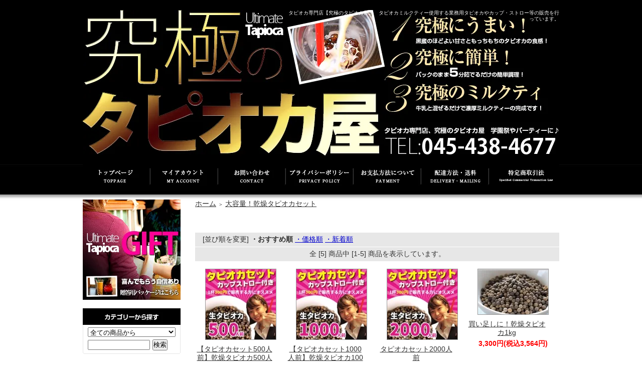

--- FILE ---
content_type: text/html; charset=EUC-JP
request_url: https://www.tapiokaya.com/?mode=cate&cbid=2407745&csid=0
body_size: 10366
content:
<!DOCTYPE html PUBLIC "-//W3C//DTD XHTML 1.0 Transitional//EN" "http://www.w3.org/TR/xhtml1/DTD/xhtml1-transitional.dtd">
<html xmlns:og="http://ogp.me/ns#" xmlns:fb="http://www.facebook.com/2008/fbml" xmlns:mixi="http://mixi-platform.com/ns#" xmlns="http://www.w3.org/1999/xhtml" xml:lang="ja" lang="ja" dir="ltr">
<head>
<meta http-equiv="content-type" content="text/html; charset=euc-jp" />
<meta http-equiv="X-UA-Compatible" content="IE=edge,chrome=1" />
<title>大容量！乾燥タピオカセット - 究極のタピオカ屋</title>
<meta name="Keywords" content="大容量！乾燥タピオカセット,タピオカ,通販,販売,究極のタピオカ屋,学園祭,文化祭" />
<meta name="Description" content="タピオカ専門店【究極のタピオカ屋】　タピオカミルクティー使用する業務用タピオカやタピオカ専用カップ・ストロー等の販売を行っています。大粒のブラックタピオカをぜひ通販で♪" />
<meta name="Author" content="究極のタピオカ屋" />
<meta name="Copyright" content="究極のタピオカ屋" />
<meta http-equiv="content-style-type" content="text/css" />
<meta http-equiv="content-script-type" content="text/javascript" />
<link rel="stylesheet" href="https://img20.shop-pro.jp/PA01194/831/css/2/index.css?cmsp_timestamp=20251107093943" type="text/css" />
<link rel="stylesheet" href="https://img20.shop-pro.jp/PA01194/831/css/2/product_list.css?cmsp_timestamp=20251107093943" type="text/css" />

<link rel="alternate" type="application/rss+xml" title="rss" href="https://www.tapiokaya.com/?mode=rss" />
<link rel="alternate" media="handheld" type="text/html" href="https://www.tapiokaya.com/?mode=cate&cbid=2407745&csid=0" />
<link rel="shortcut icon" href="https://img20.shop-pro.jp/PA01194/831/favicon.ico?cmsp_timestamp=20250925221936" />
<script type="text/javascript" src="//ajax.googleapis.com/ajax/libs/jquery/1.7.2/jquery.min.js" ></script>
<meta property="og:title" content="大容量！乾燥タピオカセット - 究極のタピオカ屋" />
<meta property="og:description" content="タピオカ専門店【究極のタピオカ屋】　タピオカミルクティー使用する業務用タピオカやタピオカ専用カップ・ストロー等の販売を行っています。大粒のブラックタピオカをぜひ通販で♪" />
<meta property="og:url" content="https://www.tapiokaya.com?mode=cate&cbid=2407745&csid=0" />
<meta property="og:site_name" content="究極のタピオカ屋" />
<meta property="og:image" content="https://img20.shop-pro.jp/PA01194/831/category/2407745_0.jpg?cmsp_timestamp=20220531121232"/>
<!-- AdSIST Seal --><!-- Facebook Pixel Code -->
<script>
!function(f,b,e,v,n,t,s){if(f.fbq)return;n=f.fbq=function(){n.callMethod?
n.callMethod.apply(n,arguments):n.queue.push(arguments)};if(!f._fbq)f._fbq=n;
n.push=n;n.loaded=!0;n.version='2.0';n.queue=[];t=b.createElement(e);t.async=!0;
t.src=v;s=b.getElementsByTagName(e)[0];s.parentNode.insertBefore(t,s)}(window,
document,'script','https://connect.facebook.net/en_US/fbevents.js');

fbq('init', '619240495592744');
fbq('track', "PageView");</script>
<noscript><img height="1" width="1" style="display:none"
src="https://www.facebook.com/tr?id=619240495592744&ev=PageView&noscript=1"
/></noscript>
<!-- End Facebook Pixel Code --><!-- Start Facebook Pixel EventCode AdSIST DYNAMIC --><script type="text/javascript">
  var productID = getParam('pid')
  function getParam(name, url) {
    if (!url) url = window.location.href;
    name = name.replace(/[\[\]]/g, "\$&");
    var regex = new RegExp("[?&]" + name + "(=([^&#]*)|&|#|$)"),
        results = regex.exec(url);
    if (!results) return null;
    if (!results[2]) return '';
    return decodeURIComponent(results[2].replace(/\+/g, " "));
  }
  fbq('track', 'ViewContent', {
    content_ids: productID,
    content_type: 'product',
  });
</script>
<!-- End Facebook Pixel EventCode AdSIST DYNAMIC -->

<!-- Global site tag (gtag.js) - Google Ads: 935256330 -->
<script async src="https://www.googletagmanager.com/gtag/js?id=AW-935256330"></script>
<script>
  window.dataLayer = window.dataLayer || [];
  function gtag(){dataLayer.push(arguments);}
  gtag('js', new Date());

  gtag('config', 'AW-935256330');
</script>

<meta name="google-site-verification" content="DOG-mo4t5FRYojD4uiRE_FjbJsuz-sWAnT776wNnTHg" />

<!-- Facebook Pixel Code -->
<script>
  !function(f,b,e,v,n,t,s)
  {if(f.fbq)return;n=f.fbq=function(){n.callMethod?
  n.callMethod.apply(n,arguments):n.queue.push(arguments)};
  if(!f._fbq)f._fbq=n;n.push=n;n.loaded=!0;n.version='2.0';
  n.queue=[];t=b.createElement(e);t.async=!0;
  t.src=v;s=b.getElementsByTagName(e)[0];
  s.parentNode.insertBefore(t,s)}(window, document,'script',
  'https://connect.facebook.net/en_US/fbevents.js');
  fbq('init', '463411037588544');
  fbq('track', 'PageView');
</script>
<noscript><img height="1" width="1" style="display:none"
  src="https://www.facebook.com/tr?id=463411037588544&ev=PageView&noscript=1"
/></noscript>
<!-- End Facebook Pixel Code -->
<!-- AdSIST Tool -->
<!-- Global site tag (gtag.js) - Google Ads: AW-393288831 -->
<script async src="https://www.googletagmanager.com/gtag/js?id=AW-393288831"></script>
<script>
    window.dataLayer = window.dataLayer || [];
    function gtag(){dataLayer.push(arguments);}
    gtag('js', new Date());
    
    gtag('config', 'AW-393288831');
</script><script type="text/javascript">
    window.addEventListener('load', function() {
        const colorme = Colorme;
        switch (colorme.page) {
            case 'product':
                gtag('event', 'page_view', {
                    'send_to': 'AW-393288831',
                    'value': colorme.product.sales_price,
                    'items': [{
                        'id': colorme.product.id.toString(),
                        'google_business_vertical': 'retail'
                    }],
                    'ecomm_pagetype': 'product',
                    'ecomm_prodid': colorme.product.id,
                });
                break;
            default:
                break;
        }
     }, false);
</script>
<!-- AdSIST Tool End -->
<script>
  var Colorme = {"page":"product_list","shop":{"account_id":"PA01194831","title":"\u7a76\u6975\u306e\u30bf\u30d4\u30aa\u30ab\u5c4b"},"basket":{"total_price":0,"items":[]},"customer":{"id":null}};

  (function() {
    function insertScriptTags() {
      var scriptTagDetails = [];
      var entry = document.getElementsByTagName('script')[0];

      scriptTagDetails.forEach(function(tagDetail) {
        var script = document.createElement('script');

        script.type = 'text/javascript';
        script.src = tagDetail.src;
        script.async = true;

        if( tagDetail.integrity ) {
          script.integrity = tagDetail.integrity;
          script.setAttribute('crossorigin', 'anonymous');
        }

        entry.parentNode.insertBefore(script, entry);
      })
    }

    window.addEventListener('load', insertScriptTags, false);
  })();
</script>
<script async src="https://zen.one/analytics.js"></script>
</head>
<body>
<meta name="colorme-acc-payload" content="?st=1&pt=10028&ut=2407745,0&at=PA01194831&v=20260120073820&re=&cn=339ebaeee1f13a5c0a05f3bd286ead0a" width="1" height="1" alt="" /><script>!function(){"use strict";Array.prototype.slice.call(document.getElementsByTagName("script")).filter((function(t){return t.src&&t.src.match(new RegExp("dist/acc-track.js$"))})).forEach((function(t){return document.body.removeChild(t)})),function t(c){var r=arguments.length>1&&void 0!==arguments[1]?arguments[1]:0;if(!(r>=c.length)){var e=document.createElement("script");e.onerror=function(){return t(c,r+1)},e.src="https://"+c[r]+"/dist/acc-track.js?rev=3",document.body.appendChild(e)}}(["acclog001.shop-pro.jp","acclog002.shop-pro.jp"])}();</script><div style="margin:0px auto; width:950px; text-align:left;">


<div id="header">
	<div class="header_d01">
<table width="950" border="0" cellspacing="0" cellpadding="0">
 <tr>
  <td><h1><a href="./"><img src="https://img20.shop-pro.jp/PA01194/831/PA01194831.gif?cmsp_timestamp=20250925221936" alt="究極のタピオカ屋" /></a></h1></td>
  <td style="vertical-align: top;"><h2 style="text-align: right;"><font color="white">タピオカ専門店【究極のタピオカ屋】　タピオカミルクティー使用する業務用タピオカやカップ・ストロー等の販売を行っています。</font></h2></td>
 </tr>
</table></div>
<div style="clear:both;"></div>
	

	
	<table width="950" height="63" cellpadding="0" cellspacing="0" border="0" id="gbn">
		<tr>
			<td id="gbn1"><a href="./"><img src="https://img20.shop-pro.jp/PA01194/831/etc/menu01.jpg?2134" alt="トップページ" /></a></td>
			<td id="gbn2"><a href="https://www.tapiokaya.com/?mode=myaccount"><img src="https://img20.shop-pro.jp/PA01194/831/etc/menu02.jpg?2143" alt="マイアカウント" /></a></td>
			<td id="gbn3"><a href="https://tapiokaya.shop-pro.jp/customer/inquiries/new"><img src="https://img20.shop-pro.jp/PA01194/831/etc/menu03.jpg?209103" alt="お問い合わせ" /></a></td>
			<td id="gbn4"><a href="https://www.tapiokaya.com/?mode=privacy"><img src="https://img20.shop-pro.jp/PA01194/831/etc/menu04.jpg?2105" alt="プライバシーポリシー" /></a></td>
			<td id="gbn5"><a href="https://www.tapiokaya.com/?mode=sk#payment"><img src="https://img20.shop-pro.jp/PA01194/831/etc/menu05.jpg?2115" alt="お支払い方法について" /></a></td>      
			<td id="gbn6"><a href="https://www.tapiokaya.com/?mode=sk#delivery"><img src="https://img20.shop-pro.jp/PA01194/831/etc/menu06.jpg?2122" alt="配達方法・送料について" /></a></td>
			<td id="gbn7"><a href="https://www.tapiokaya.com/?mode=sk"><img src="https://img20.shop-pro.jp/PA01194/831/etc/menu07.jpg?2122" alt="特定商取引法に基づく表記（返品など）" /></a></td>
				</table>
</div>




<table width="950" cellpadding="0" cellspacing="0" border="0">
	<tr>
		
		<td width="224" valign="top" class="sideArea">
			<div id="side_area">
<a href="http://tapiokaya.shop-pro.jp/?mode=cate&cbid=1412694&csid=0#01"><img src="https://img20.shop-pro.jp/PA01194/831/etc/s_01.jpg?20590933" alt="ギフト" width="195" height="200" border="0"></a><br><br>


				<table cellpadding="0" cellspacing="0" border="0" class="sidemenu" width="195">
					<tr>
						<td class="side_title"><img src="https://img20.shop-pro.jp/PA01194/831/etc/cate.jpg?2135" alt="商品検索" /></td>
					</tr>
					<tr>
						<td class="side_text" align="center">
							<div class="st_contents">
								<form action="https://www.tapiokaya.com/" method="GET">
									<input type="hidden" name="mode" value="srh" />
									<select name="cid" class="side_form_select">
										<option value="">全ての商品から</option>
																					<option value="2520160,0">試作用</option>
																					<option value="1412674,0">学園祭,文化祭向けセット</option>
																					<option value="2859168,0">自然解凍タピオカ学園祭用セット</option>
																					<option value="2407745,0">大容量！乾燥タピオカセット</option>
																					<option value="1412677,0">タピオカのみのご注文（ストロー無料）</option>
																					<option value="1418665,0">タピオカ＆ミルクティー（ストロー無料）</option>
																					<option value="1418666,0">タピオカ＆クリアカップ（ストロー無料）</option>
																					<option value="1412681,0">全部入り　おまかせセット</option>
																					<option value="1543992,0">ミルクティシロップ</option>
																					<option value="1418670,0">飲食店様向けセット</option>
																					<option value="1412679,0">タピオカ用クリアカップ</option>
																					<option value="1412678,0">タピオカ用巨大ストロー</option>
																					<option value="2252731,0">六角橋焼き小籠包</option>
																					<option value="2860496,0">珈琲文明</option>
																			</select>
									<input type="text" name="keyword" class="side_form_input"><input type="submit" value="検索" />
								</form>
							</div>
						</td>
					</tr>
					<tr>
						<td class="side_bottom"></td>
					</tr>
				</table>
							
				
								
				
				
				<table cellpadding="0" cellspacing="0" border="0" class="sidemenu" width="195">
					<tr>
						<td class="side_title"><img src="https://img20.shop-pro.jp/PA01194/831/etc/cate.jpg?2135" alt="カテゴリー" /></td>
					</tr>
											<tr>
							<td class="side_cat_text">
								<div class="st_contents" width="195">
									<a href="https://www.tapiokaya.com/?mode=cate&cbid=2520160&csid=0">
										試作用
																					<div class="side_cat_img">
												<img src="https://img20.shop-pro.jp/PA01194/831/category/2520160_0.jpg?cmsp_timestamp=20230406224736" style="margin:0px 0px 5px 5px;" alt="" />
											</div>
																			</a>
								</div>
							</td>
						</tr>
											<tr>
							<td class="side_cat_text">
								<div class="st_contents" width="195">
									<a href="https://www.tapiokaya.com/?mode=cate&cbid=1412674&csid=0">
										学園祭,文化祭向けセット
																					<div class="side_cat_img">
												<img src="https://img20.shop-pro.jp/PA01194/831/category/1412674_0.jpg?cmsp_timestamp=20190902213704" style="margin:0px 0px 5px 5px;" alt="" />
											</div>
																			</a>
								</div>
							</td>
						</tr>
											<tr>
							<td class="side_cat_text">
								<div class="st_contents" width="195">
									<a href="https://www.tapiokaya.com/?mode=cate&cbid=2859168&csid=0">
										自然解凍タピオカ学園祭用セット
																			</a>
								</div>
							</td>
						</tr>
											<tr>
							<td class="side_cat_text">
								<div class="st_contents" width="195">
									<a href="https://www.tapiokaya.com/?mode=cate&cbid=2407745&csid=0">
										大容量！乾燥タピオカセット
																					<div class="side_cat_img">
												<img src="https://img20.shop-pro.jp/PA01194/831/category/2407745_0.jpg?cmsp_timestamp=20220531121232" style="margin:0px 0px 5px 5px;" alt="" />
											</div>
																			</a>
								</div>
							</td>
						</tr>
											<tr>
							<td class="side_cat_text">
								<div class="st_contents" width="195">
									<a href="https://www.tapiokaya.com/?mode=cate&cbid=1412677&csid=0">
										タピオカのみのご注文（ストロー無料）
																					<div class="side_cat_img">
												<img src="https://img20.shop-pro.jp/PA01194/831/category/1412677_0.jpg?cmsp_timestamp=20220531121232" style="margin:0px 0px 5px 5px;" alt="" />
											</div>
																			</a>
								</div>
							</td>
						</tr>
											<tr>
							<td class="side_cat_text">
								<div class="st_contents" width="195">
									<a href="https://www.tapiokaya.com/?mode=cate&cbid=1418665&csid=0">
										タピオカ＆ミルクティー（ストロー無料）
																					<div class="side_cat_img">
												<img src="https://img20.shop-pro.jp/PA01194/831/category/1418665_0.jpg?cmsp_timestamp=20220531121232" style="margin:0px 0px 5px 5px;" alt="" />
											</div>
																			</a>
								</div>
							</td>
						</tr>
											<tr>
							<td class="side_cat_text">
								<div class="st_contents" width="195">
									<a href="https://www.tapiokaya.com/?mode=cate&cbid=1418666&csid=0">
										タピオカ＆クリアカップ（ストロー無料）
																					<div class="side_cat_img">
												<img src="https://img20.shop-pro.jp/PA01194/831/category/1418666_0.jpg?cmsp_timestamp=20220531121232" style="margin:0px 0px 5px 5px;" alt="" />
											</div>
																			</a>
								</div>
							</td>
						</tr>
											<tr>
							<td class="side_cat_text">
								<div class="st_contents" width="195">
									<a href="https://www.tapiokaya.com/?mode=cate&cbid=1412681&csid=0">
										全部入り　おまかせセット
																					<div class="side_cat_img">
												<img src="https://img20.shop-pro.jp/PA01194/831/category/1412681_0.jpg?cmsp_timestamp=20220531121232" style="margin:0px 0px 5px 5px;" alt="" />
											</div>
																			</a>
								</div>
							</td>
						</tr>
											<tr>
							<td class="side_cat_text">
								<div class="st_contents" width="195">
									<a href="https://www.tapiokaya.com/?mode=cate&cbid=1543992&csid=0">
										ミルクティシロップ
																					<div class="side_cat_img">
												<img src="https://img20.shop-pro.jp/PA01194/831/category/1543992_0.jpg?cmsp_timestamp=20220531121232" style="margin:0px 0px 5px 5px;" alt="" />
											</div>
																			</a>
								</div>
							</td>
						</tr>
											<tr>
							<td class="side_cat_text">
								<div class="st_contents" width="195">
									<a href="https://www.tapiokaya.com/?mode=cate&cbid=1418670&csid=0">
										飲食店様向けセット
																					<div class="side_cat_img">
												<img src="https://img20.shop-pro.jp/PA01194/831/category/1418670_0.jpg?cmsp_timestamp=20220531121232" style="margin:0px 0px 5px 5px;" alt="" />
											</div>
																			</a>
								</div>
							</td>
						</tr>
											<tr>
							<td class="side_cat_text">
								<div class="st_contents" width="195">
									<a href="https://www.tapiokaya.com/?mode=cate&cbid=1412679&csid=0">
										タピオカ用クリアカップ
																					<div class="side_cat_img">
												<img src="https://img20.shop-pro.jp/PA01194/831/category/1412679_0.jpg?cmsp_timestamp=20220531121232" style="margin:0px 0px 5px 5px;" alt="" />
											</div>
																			</a>
								</div>
							</td>
						</tr>
											<tr>
							<td class="side_cat_text">
								<div class="st_contents" width="195">
									<a href="https://www.tapiokaya.com/?mode=cate&cbid=1412678&csid=0">
										タピオカ用巨大ストロー
																					<div class="side_cat_img">
												<img src="https://img20.shop-pro.jp/PA01194/831/category/1412678_0.jpg?cmsp_timestamp=20220531121232" style="margin:0px 0px 5px 5px;" alt="" />
											</div>
																			</a>
								</div>
							</td>
						</tr>
											<tr>
							<td class="side_cat_text">
								<div class="st_contents" width="195">
									<a href="https://www.tapiokaya.com/?mode=cate&cbid=2252731&csid=0">
										六角橋焼き小籠包
																					<div class="side_cat_img">
												<img src="https://img20.shop-pro.jp/PA01194/831/category/2252731_0.jpg?cmsp_timestamp=20220531121232" style="margin:0px 0px 5px 5px;" alt="" />
											</div>
																			</a>
								</div>
							</td>
						</tr>
											<tr>
							<td class="side_cat_text">
								<div class="st_contents" width="195">
									<a href="https://www.tapiokaya.com/?mode=cate&cbid=2860496&csid=0">
										珈琲文明
																					<div class="side_cat_img">
												<img src="https://img20.shop-pro.jp/PA01194/831/category/2860496_0.jpg?cmsp_timestamp=20230406224657" style="margin:0px 0px 5px 5px;" alt="" />
											</div>
																			</a>
								</div>
							</td>
						</tr>
										
										
					<tr>
						<td class="side_cat_bottom"></td>
					</tr>
				</table>
				
				
				
				<table cellpadding="0" cellspacing="0" border="0" class="sidemenu" width="195">
						<tr>
							<td class="side_text_cart">
							<a href="https://www.tapiokaya.com/cart/proxy/basket?shop_id=PA01194831&shop_domain=tapiokaya.com"><img src="https://img.shop-pro.jp/tmpl_img/32/rs_m_cart_btn.gif" alt="ショッピングカートを見る"/></a>
														</td>
						</tr>
				</table>
				
			
				
				
									<table cellpadding="0" cellspacing="0" border="0" class="sidemenu" width="195">
						<tr>
							<td class="side_title"><img src="https://img.shop-pro.jp/tmpl_img/32/rs_m_reco.gif" alt="おすすめ商品" /></td>
						</tr>
						<tr>
							<td class="side_text">
								<div class="st_contents">
									<ul>

																					<li><a href="?pid=188670326">・【コスパ最強タイプ】【究極のタピオカ文化祭セット100人前】タピオカ100人前とカップ,蓋 ,ストローそれぞれ100人前のセット</a></li>
																					<li><a href="?pid=173802355">・【スタンダード】自然解凍タピオカ文化祭セット100人前　タピオカ100人前とカップ,蓋 ,ストローそれぞれ100人前のセット</a></li>
																					<li><a href="?pid=173802955">・【タピオカ多め】自然解凍タピオカ文化祭セット100人前　タピオカ(多め)100人前とカップ,蓋 ,ストローそれぞれ100人前のセット</a></li>
																					<li><a href="?pid=62178602">・【スタンダードタイプ】【究極のタピオカ文化祭セット100人前】タピオカ100人前とカップ,蓋 ,ストローそれぞれ100人前のセット</a></li>
																					<li><a href="?pid=60145070">・超濃厚　究極のミルクティーシロップ　100人前　1000ｍｌ×3本</a></li>
																					<li><a href="?pid=62178792">・【材料全部入り】牛乳だけでok！究極のタピオカミルクティフルセット100人前</a></li>
																			</ul>
								</div>
							</td>
						</tr>
						<tr>
							<td class="side_bottom"></td>
						</tr>
					</table>
								
			
				
				
									<table cellpadding="0" cellspacing="0" border="0" class="sidemenu" width="195">
						<tr>
							<td class="side_title"><img src="https://img.shop-pro.jp/tmpl_img/32/rs_m_sale.gif" alt="売れ筋商品" /></td>
						</tr>
						<tr>
							<td class="side_text">
								<div class="st_contents">
									<ul>
																					<li><a href="?pid=62178602">・【スタンダードタイプ】【究極のタピオカ文化祭セット100人前】タピオカ100人前とカップ,蓋 ,ストローそれぞれ100人前のセット</a></li>
																					<li><a href="?pid=188670326">・【コスパ最強タイプ】【究極のタピオカ文化祭セット100人前】タピオカ100人前とカップ,蓋 ,ストローそれぞれ100人前のセット</a></li>
																					<li><a href="?pid=62178513">・調理済みブラックタピオカ100人前 (一人前約20粒) ストロー100本付き</a></li>
																					<li><a href="?pid=129219116">・【タピオカセット500人前】乾燥タピオカ500人前とカップ,蓋 ,ストローそれぞれ500人前のセット</a></li>
																					<li><a href="?pid=115612316">・【タピオカ少量タイプ】【究極のタピオカ文化祭セット】タピオカ、カップ、カップ蓋、ストロー100人前</a></li>
																					<li><a href="?pid=56336286">・タピオカドリンク用クリアカップ、カップフタ、ストローセット １００人前</a></li>
																					<li><a href="?pid=53130689">・超もちもち食感！ブラックタピオカ100pk入り　</a></li>
																					<li><a href="?pid=107736723">・【一人前16&#12316;17粒】廉価版タピオカ100人前 ストロー別売り</a></li>
																			</ul>
								</div>
							</td>
						</tr>
						<tr>
							<td class="side_bottom"></td>
						</tr>
					</table>
								
				
				
								
			
				
			
				
									<table cellpadding="0" cellspacing="0" border="0" class="sidemenu" width="195">
						<tr>
							<td class="side_title"><img src="https://img.shop-pro.jp/tmpl_img/32/rs_m_mail.gif" alt="メールマガジン" /></td>
						</tr>
						<tr>
							<td class="side_text"><div class="st_contents" style="text-align:center;"><a href="https://tapiokaya.shop-pro.jp/customer/newsletter/subscriptions/new">メルマガ登録・解除はこちら</a></div></td>
						</tr>
						<tr>
							<td class="side_bottom"></td>
						</tr>
					</table>
								
			
				
								
			
				
				
									<table cellpadding="0" cellspacing="0" border="0" class="sidemenu" width="195">
						<tr>
							<td class="side_title"><img src="https://img.shop-pro.jp/tmpl_img/32/rs_m_fp.gif" alt="フリーページ" /></td>
						</tr>
						<tr>
							<td class="side_text">
								<div class="st_contents">
									<ul>
																					<li><a href="https://www.tapiokaya.com/?mode=f1">学園際や文化祭に生タピオカセット【一杯あたり36円!!!】</a></li>
																					<li><a href="https://www.tapiokaya.com/?mode=f2">タピオカ 作り方</a></li>
																					<li><a href="https://www.tapiokaya.com/?mode=f9">『究極のタピオカ屋』販売サービスのメリット!</a></li>
																					<li><a href="https://www.tapiokaya.com/?mode=f10">かんたん調理！　文化祭は『究極のタピオカ屋』で決まり！</a></li>
																					<li><a href="https://www.tapiokaya.com/?mode=f11">『究極のタピオカ』の専門店ならではの魅力とは？</a></li>
																					<li><a href="https://www.tapiokaya.com/?mode=f12">たった5分茹でるだけ！　タピオカの作り方</a></li>
																					<li><a href="https://www.tapiokaya.com/?mode=f13">『究極のタピオカ屋』がお届けするブラックタピオカの魅力</a></li>
																					<li><a href="https://www.tapiokaya.com/?mode=f14">『究極のタピオカ屋』のタピオカドリンクはここが自慢！</a></li>
																					<li><a href="https://www.tapiokaya.com/?mode=f15">ヤマト運輸の便利な営業所止めサービス</a></li>
																					<li><a href="https://www.tapiokaya.com/?mode=f16">500人セット</a></li>
																					<li><a href="https://www.tapiokaya.com/?mode=f17">サイトマップ</a></li>
																					<li><a href="https://www.tapiokaya.com/?mode=f18">タピオカレシピ</a></li>
																					<li><a href="https://www.tapiokaya.com/?mode=f19">生タピオカ200人前セット</a></li>
																			</ul>
								</div>
							</td>
						</tr>
						<tr>
							<td class="side_bottom"></td>
						</tr>
					</table>
								
<iframe src="//www.facebook.com/plugins/likebox.php?href=http%3A%2F%2Fwww.facebook.com%2Fpages%2F%25E7%25A9%25B6%25E6%25A5%25B5%25E3%2581%25AE%25E3%2582%25BF%25E3%2583%2594%25E3%2582%25AA%25E3%2582%25AB%25E5%25B1%258B%2F464476006936161%3Fref%3Dhl&amp;width=195&amp;height=300&amp;colorscheme=light&amp;show_faces=true&amp;border_color&amp;stream=true&amp;header=true&amp;appId=323077941132682" scrolling="no" frameborder="0" style="border:none; overflow:hidden; width:195px; height:300px;" allowTransparency="true"></iframe>
		
				<div class="feed" style="width:190px; text-align:center; margin-top:10px;">
					<a href="https://www.tapiokaya.com/?mode=rss"><img src="https://img.shop-pro.jp/tmpl_img/32/rss.gif" align="absmiddle" alt="rss" /></a> <a href="https://www.tapiokaya.com/?mode=atom"><img src="https://img.shop-pro.jp/tmpl_img/32/atom.gif" align="absmiddle" alt="atom" /></a>
				</div>
			</div>
		</td>
		

		
		<td width="726" valign="top" class="mainArea">
			<a name="01" id="01"></a>
<table cellpadding="0" cellspacing="0" border="0" class="footstamp">
	<tr>
		<td>
		<a href="./">ホーム</a>
		 
			<span class="txt-f10">＞</span> <a href='?mode=cate&cbid=2407745&csid=0'>大容量！乾燥タピオカセット</a>
						</td>
	</tr>
</table>
<br>
<br>




<!-- ProductList
<div class="main_title" style="margin-bottom:5px;"><img src="https://img.shop-pro.jp/tmpl_img/32/rs_cate_all.gif" alt="カテゴリー別商品" /></div> -->











	
	<table cellpadding="0" cellspacing="0" border="0" class="sort_01">
		<tr>
			<td>
				<div style="margin:0 15px;">
					[並び順を変更] 
					<span class="bold"> ・おすすめ順</span>
																<a href="?mode=cate&cbid=2407745&csid=0&sort=p">・価格順</a>											<a href="?mode=cate&cbid=2407745&csid=0&sort=n"> ・新着順</a>				</div>
			</td>
		</tr>
	</table>
	
	<div class="pagenavi">
		<div style="margin:0px 15px;">
			<table width="100%" height="28" border="0" cellpadding="0" cellspacing="0">
				<tr>
					<td width="15%" align="left" style="margin-left:15px;">
																	</td>
					<td width="70%" align="center">
						全 [5] 商品中 [1-5] 商品を表示しています。
					</td>
					<td width="15%" align="right" style="margin-right:15px;">
																	</td>
				</tr>
			</table>
		</div>
	</div>
	
			<div class="product_list">
			<div class="product_item">
									<a href="?pid=129219116"><img src="https://img20.shop-pro.jp/PA01194/831/product/129219116_th.jpg?cmsp_timestamp=20180309165500" alt="" /></a>
								<div class="name" style="width:157px; overflow:hidden;">
					<a href="?pid=129219116">【タピオカセット500人前】乾燥タピオカ500人前とカップ,蓋 ,ストローそれぞれ500人前のセット</a>
				</div>
				<div class="price">
										
					<p class="price_all">18,000円(税込19,440円)</p>
									</div>
													<div class="expl">
						タピオカ(一人前約20粒)とカップ、蓋、ストロー付で一人前36円
					</div>
							</div>
		</div>

		
					<div class="product_list">
			<div class="product_item">
									<a href="?pid=129985117"><img src="https://img20.shop-pro.jp/PA01194/831/product/129985117_th.jpg?cmsp_timestamp=20180410142545" alt="" /></a>
								<div class="name" style="width:157px; overflow:hidden;">
					<a href="?pid=129985117">【タピオカセット1000人前】乾燥タピオカ1000人前とカップ,蓋 ,ストローそれぞれ1000人前のセット</a>
				</div>
				<div class="price">
										
					<p class="price_all">35,000円(税込37,800円)</p>
									</div>
													<div class="expl">
						タピオカ(一人前約20粒)とカップ、蓋、ストロー付で一人前35円
					</div>
							</div>
		</div>

		
					<div class="product_list">
			<div class="product_item">
									<a href="?pid=129986575"><img src="https://img20.shop-pro.jp/PA01194/831/product/129986575_th.jpg?cmsp_timestamp=20180410142708" alt="" /></a>
								<div class="name" style="width:157px; overflow:hidden;">
					<a href="?pid=129986575">タピオカセット2000人前</a>
				</div>
				<div class="price">
										
					<p class="price_all">68,000円(税込73,440円)</p>
									</div>
													<div class="expl">
						タピオカ(一人前約20粒)とカップ、蓋、ストロー付で一人前34円
					</div>
							</div>
		</div>

		
					<div class="product_list">
			<div class="product_item">
									<a href="?pid=130559736"><img src="https://img20.shop-pro.jp/PA01194/831/product/130559736_th.jpg?cmsp_timestamp=20180416120818" alt="" /></a>
								<div class="name" style="width:157px; overflow:hidden;">
					<a href="?pid=130559736">買い足しに！乾燥タピオカ1kg</a>
				</div>
				<div class="price">
										
					<p class="price_all">3,300円(税込3,564円)</p>
									</div>
											</div>
		</div>

		
					<br style="clear:both;" />
					<div class="product_list">
			<div class="product_item">
									<a href="?pid=132148845"><img src="https://img.shop-pro.jp/tmpl_img/32/now_s.gif" alt="" /></a>
								<div class="name" style="width:157px; overflow:hidden;">
					<a href="?pid=132148845">カップサイズ変更100人前</a>
				</div>
				<div class="price">
										
					<p class="price_all">500円(税込550円)</p>
									</div>
											</div>
		</div>

		
				<br style="clear:both;" />
	
	<div class="pagenavi">
		<div style="margin:0px 15px;">
			<table width="100%" height="28" border="0" cellpadding="0" cellspacing="0">
				<tr>
					<td width="15%" align="left" style="margin-left:15px;">
																	</td>
					<td width="70%" align="center">
						全 [5] 商品中 [1-5] 商品を表示しています。
					</td>
					<td width="15%" align="right" style="margin-right:15px;">
																	</td>
				</tr>
			</table>
		</div>
	</div>

	
		

	
		

	
		







			
		</td>
		
		
	</tr>
</table>



<p>
<table width="950" border="0" cellspacing="0" cellpadding="0">
  <tr>
    <td class="box"><table width="100%">
      <tr>
        <td width="33%" valign="top" class="box2"><table width="100%" border="0" cellspacing="0" cellpadding="0">
              <tr>
                <td bgcolor="#000000" class="box3">お支払方法について</td>
              </tr>
            </table>
            <font size="2"><br />
              代金引換、クレジットカード決済、後払いをご用意してございます。<br />
              ご希望にあわせて、各種ご利用ください。<br />
              <br />
              <img src="https://img20.shop-pro.jp/PA01194/831/etc/0825credit2.jpg?cmsp_timestamp=20170825173945" alt="決済方法" width="218" height="39" /><br />
              <br />
            </font>
            <table width="100%" border="0" cellspacing="0" cellpadding="0">
              <tr>
                <td bgcolor="#000000" class="box3">配送について</td>
              </tr>
            </table>
            <font size="2"><br />
            <strong>・本州一律950円（税抜）<br />・四国、九州のお客様1,200円(税抜)<br />・北海道、沖縄のお客様2,000円(税抜)　<br />その他離島地域を除く。（別途お電話くださいませ。）<br /></strong> <br />
            <br />
           
           
            別途　代引の場合、手数料（1万円未満￥420、3万円未満￥525、3万円以上￥900）<br />
            <br />
            【配達日時、時間指定も承ります。】 <br />
          ※配達日時ご指定の場合は、ご注文日翌日以降をご指定下さい。</font></td>
        <td width="33%" valign="top" class="box2"><table width="100%" border="0" cellspacing="0" cellpadding="0">
              <tr>
                <td bgcolor="#000000" class="box3">宅配便</td>
              </tr>
            </table>
            <font size="2"><br />
            <strong>【業者】ヤマト運送</strong><br />
            <br />
              【商品発送のタイミング】<br />
              特にご指定がない場合、<br />
              
													</div>
              <br />
              クレジットカード、代金引換、後払い　⇒ご注文確認後、3営業日以内に発送いたします。<br />
              <br />
              <strong>【配送希望時間帯をご指定出来ます】 </strong><br />
              <img src="https://img20.shop-pro.jp/PA01194/831/etc/time.png?2091" alt="配送希望時間" width="280" height="56" /><br />
              <br />
              ただし時間を指定された場合でも、事情により指定時間内に配達ができない事もございます。 <br />
              <br />
            </font>
            <table width="100%" border="0" cellspacing="0" cellpadding="0">
              <tr>
                <td bgcolor="#000000" class="box3">商品代金以外の料金</td>
              </tr>
            </table>
            <br />
            <span class="style1">送料、代引き注文の場合は代引引換手数料<br>（1万円未満￥420、3万円未満￥525、3万円以上￥900）、各種振込手数料は原則としてお客様負担にてお願い致します。消費税は全て商品代金（税込価格）に含んで表示しています。</span></td>
        <td width="34%" valign="top" class="box2"><table width="100%" border="0" cellspacing="0" cellpadding="0">
              <tr>
                <td bgcolor="#000000" class="box3">返品・交換について</td>
              </tr>
            </table>
            <font size="2"><br />
              返品については食品になりますので基本的にお受け致しかねますが、雑貨商品についてはお電話にてお受けしております。
雑貨商品(食品以外)については、到着後7日以内に電話かメールにて必ずご連絡の上、7日以内にご返送下さい。
(返品、交換不可能な商品について商品到着後、1週間以上経過した商品・ご使用になられた商品)についてはお受け致しかねますのでご理解のほどよろしくお願い申し上げます。<br />
              <br />
            返品の送料・手数料については、初期不良の場合は当社が、それ以外のお客様都合による返品につきましてはお客様にてご負担いただきます。</font><br />
          <br />
          <table width="100%" border="0" cellspacing="0" cellpadding="0">
            <tr>
              <td bgcolor="#000000" class="box3">プライバシーポリシー</td>
            </tr>
          </table>
          <font size="2"><br />
            お客様からいただいた個人情報は商品の発送とご連絡以外には一切使用致しません。<br />
            <br />
            当社が責任をもって安全に蓄積・保管し、第三者に譲渡・提供することはございません。　<br />
            <br />
            </font>
          <table width="100%" border="0" cellspacing="0" cellpadding="0">
            <tr>
              <td bgcolor="#000000" class="box3">お問い合わせ先</td>
            </tr>
          </table>
          <font size="2"><br />
いっ歩株式会社<br />
            TEL： 045-438-4677<br />
            MAIL：info@tapiokaya.com<br />
            営業：　10:00-18:00<br />
           
          <font color="red"></font></font></td>
      </tr>
    </table></td>
  </tr>
</table>
<table cellpadding="0" cellspacing="0" border="0" id="footer">
	<tr>
		<td>
			<div id="copy">
				Copyright(C)2012 究極のタピオカ屋.All rights reserved.【掲載記事・写真・イラストなどの無断複写・転載等を禁じます。】
			</div>
		</td>
	</tr>
</table>


</div>

<script>
  (function(i,s,o,g,r,a,m){i['GoogleAnalyticsObject']=r;i[r]=i[r]||function(){
  (i[r].q=i[r].q||[]).push(arguments)},i[r].l=1*new Date();a=s.createElement(o),
  m=s.getElementsByTagName(o)[0];a.async=1;a.src=g;m.parentNode.insertBefore(a,m)
  })(window,document,'script','//www.google-analytics.com/analytics.js','ga');

  ga('create', 'UA-68543621-1', 'auto');
  ga('send', 'pageview');

</script>
										

<script src="//platform.twitter.com/oct.js" type="text/javascript"></script>
<script type="text/javascript">twttr.conversion.trackPid('ny277', { tw_sale_amount: 0, tw_order_quantity: 0 });</script>
<noscript>
<img height="1" width="1" style="display:none;" alt="" src="https://analytics.twitter.com/i/adsct?txn_id=ny277&p_id=Twitter&tw_sale_amount=0&tw_order_quantity=0" />
<img height="1" width="1" style="display:none;" alt="" src="//t.co/i/adsct?txn_id=ny277&p_id=Twitter&tw_sale_amount=0&tw_order_quantity=0" />
</noscript>



<script type="text/javascript">
/* <![CDATA[ */
var google_conversion_id = 935256330;
var google_custom_params = window.google_tag_params;
var google_remarketing_only = true;
/* ]]> */
</script>
<script type="text/javascript" src="//www.googleadservices.com/pagead/conversion.js">
</script>
<noscript>
<div style="display:inline;">
<img height="1" width="1" style="border-style:none;" alt="" src="//googleads.g.doubleclick.net/pagead/viewthroughconversion/935256330/?value=0&amp;guid=ON&amp;script=0"/>
</div>
</noscript>


<script type="text/javascript">
/* <![CDATA[ */
var yahoo_ss_retargeting_id = 1000404950;
var yahoo_sstag_custom_params = window.yahoo_sstag_params;
var yahoo_ss_retargeting = true;
/* ]]> */
</script>
<script type="text/javascript" src="https://s.yimg.jp/images/listing/tool/cv/conversion.js">
</script>
<noscript>
<div style="display:inline;">
<img height="1" width="1" style="border-style:none;" alt="" src="https://b97.yahoo.co.jp/pagead/conversion/1000404950/?guid=ON&script=0&disvt=false"/>
</div>
</noscript>


<script type="text/javascript" language="javascript">
/* <![CDATA[ */
var yahoo_retargeting_id = 'HDTOJZ7F72';
var yahoo_retargeting_label = '';
var yahoo_retargeting_page_type = '';
var yahoo_retargeting_items = [{item_id: '', category_id: '', price: '', quantity: ''}];
/* ]]> */
</script>
<script type="text/javascript" language="javascript" src="https://b92.yahoo.co.jp/js/s_retargeting.js"></script>
																																																			
																																																			<script async src="https://s.yimg.jp/images/listing/tool/cv/ytag.js"></script>
<script>
window.yjDataLayer = window.yjDataLayer || [];
function ytag() { yjDataLayer.push(arguments); }
ytag({"type":"ycl_cookie"});
ytag({"type":"ycl_cookie_extended"});
</script>


<script>
!function(e,t,n,s,u,a){e.twq||(s=e.twq=function(){s.exe?s.exe.apply(s,arguments):s.queue.push(arguments);
},s.version='1.1',s.queue=[],u=t.createElement(n),u.async=!0,u.src='//static.ads-twitter.com/uwt.js',
a=t.getElementsByTagName(n)[0],a.parentNode.insertBefore(u,a))}(window,document,'script');
// Insert Twitter Pixel ID and Standard Event data below
twq('init','ny79y');
twq('track','PageView');
</script>
			
																																																			
																																																			<script type="text/javascript" src="https://www.tapiokaya.com/js/cart.js" ></script>
<script type="text/javascript" src="https://www.tapiokaya.com/js/async_cart_in.js" ></script>
<script type="text/javascript" src="https://www.tapiokaya.com/js/product_stock.js" ></script>
<script type="text/javascript" src="https://www.tapiokaya.com/js/js.cookie.js" ></script>
<script type="text/javascript" src="https://www.tapiokaya.com/js/favorite_button.js" ></script>
</body></html>

--- FILE ---
content_type: text/plain
request_url: https://www.google-analytics.com/j/collect?v=1&_v=j102&a=2074021075&t=pageview&_s=1&dl=https%3A%2F%2Fwww.tapiokaya.com%2F%3Fmode%3Dcate%26cbid%3D2407745%26csid%3D0&ul=en-us%40posix&dt=%E5%A4%A7%E5%AE%B9%E9%87%8F%EF%BC%81%E4%B9%BE%E7%87%A5%E3%82%BF%E3%83%94%E3%82%AA%E3%82%AB%E3%82%BB%E3%83%83%E3%83%88%20-%20%E7%A9%B6%E6%A5%B5%E3%81%AE%E3%82%BF%E3%83%94%E3%82%AA%E3%82%AB%E5%B1%8B&sr=1280x720&vp=1280x720&_u=IEBAAEABAAAAACAAI~&jid=2009698579&gjid=2091721953&cid=497018657.1768862303&tid=UA-68543621-1&_gid=267670879.1768862303&_r=1&_slc=1&z=887852320
body_size: -450
content:
2,cG-FDMELD2FM8